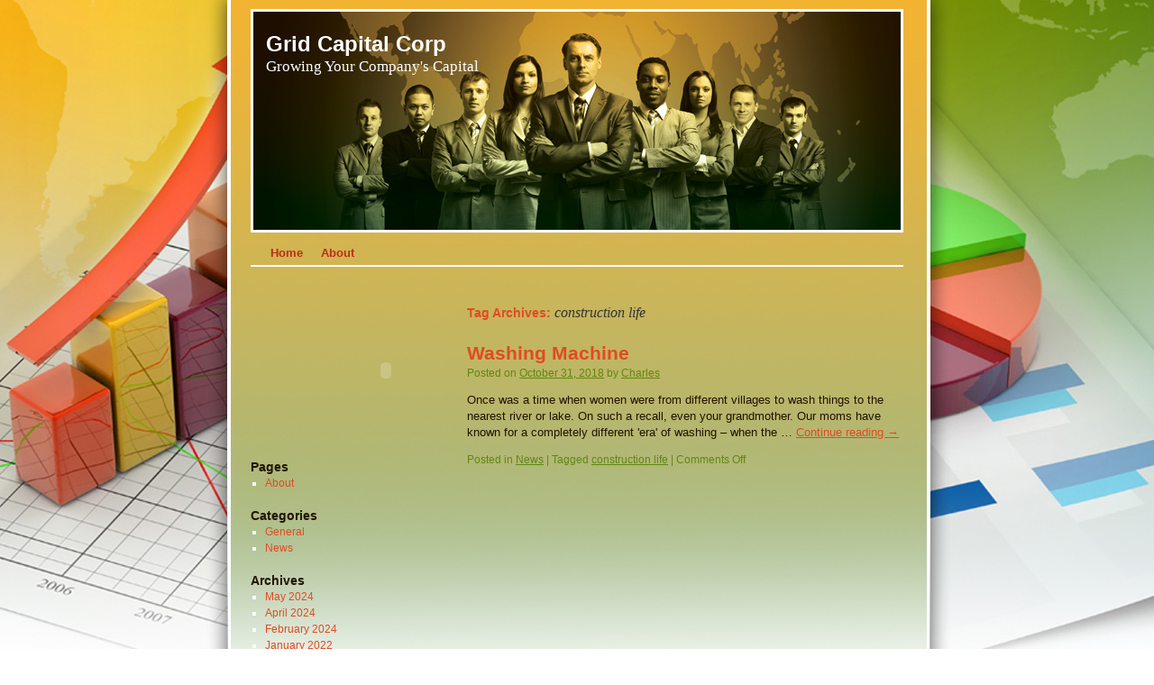

--- FILE ---
content_type: text/html; charset=UTF-8
request_url: http://www.gridcapitalcorp.com/tag/construction-life
body_size: 8267
content:
<!DOCTYPE html>
<html lang="en-US">
<head>
<meta charset="UTF-8" />
<title>construction life  |   Grid Capital Corp</title>
<link rel="profile" href="http://gmpg.org/xfn/11" />
<link rel="stylesheet" type="text/css" media="all" href="http://www.gridcapitalcorp.com/wp-content/themes/john-loan-pro/style.css" />
<link rel="pingback" href="http://www.gridcapitalcorp.com/xmlrpc.php" />
<style type="text/css">					
#hb {
	background:#fff url(http://www.gridcapitalcorp.com/wp-content/themes/john-loan-pro/images/headers/default.jpg) no-repeat;
	width:724; 
	height:248;
}
</style>
<style type="text/css">
#site-title, #site-description, #site-title a{
	color:#fff;
}
</style>
					
<meta name='robots' content='max-image-preview:large' />
<link rel="alternate" type="application/rss+xml" title="Grid Capital Corp &raquo; Feed" href="http://www.gridcapitalcorp.com/feed" />
<link rel="alternate" type="application/rss+xml" title="Grid Capital Corp &raquo; Comments Feed" href="http://www.gridcapitalcorp.com/comments/feed" />
<link rel="alternate" type="application/rss+xml" title="Grid Capital Corp &raquo; construction life Tag Feed" href="http://www.gridcapitalcorp.com/tag/construction-life/feed" />
<style id='wp-img-auto-sizes-contain-inline-css' type='text/css'>
img:is([sizes=auto i],[sizes^="auto," i]){contain-intrinsic-size:3000px 1500px}
/*# sourceURL=wp-img-auto-sizes-contain-inline-css */
</style>

<style id='wp-emoji-styles-inline-css' type='text/css'>

	img.wp-smiley, img.emoji {
		display: inline !important;
		border: none !important;
		box-shadow: none !important;
		height: 1em !important;
		width: 1em !important;
		margin: 0 0.07em !important;
		vertical-align: -0.1em !important;
		background: none !important;
		padding: 0 !important;
	}
/*# sourceURL=wp-emoji-styles-inline-css */
</style>
<link rel='stylesheet' id='wp-block-library-css' href='http://www.gridcapitalcorp.com/wp-includes/css/dist/block-library/style.min.css?ver=6.9' type='text/css' media='all' />
<style id='global-styles-inline-css' type='text/css'>
:root{--wp--preset--aspect-ratio--square: 1;--wp--preset--aspect-ratio--4-3: 4/3;--wp--preset--aspect-ratio--3-4: 3/4;--wp--preset--aspect-ratio--3-2: 3/2;--wp--preset--aspect-ratio--2-3: 2/3;--wp--preset--aspect-ratio--16-9: 16/9;--wp--preset--aspect-ratio--9-16: 9/16;--wp--preset--color--black: #000000;--wp--preset--color--cyan-bluish-gray: #abb8c3;--wp--preset--color--white: #ffffff;--wp--preset--color--pale-pink: #f78da7;--wp--preset--color--vivid-red: #cf2e2e;--wp--preset--color--luminous-vivid-orange: #ff6900;--wp--preset--color--luminous-vivid-amber: #fcb900;--wp--preset--color--light-green-cyan: #7bdcb5;--wp--preset--color--vivid-green-cyan: #00d084;--wp--preset--color--pale-cyan-blue: #8ed1fc;--wp--preset--color--vivid-cyan-blue: #0693e3;--wp--preset--color--vivid-purple: #9b51e0;--wp--preset--gradient--vivid-cyan-blue-to-vivid-purple: linear-gradient(135deg,rgb(6,147,227) 0%,rgb(155,81,224) 100%);--wp--preset--gradient--light-green-cyan-to-vivid-green-cyan: linear-gradient(135deg,rgb(122,220,180) 0%,rgb(0,208,130) 100%);--wp--preset--gradient--luminous-vivid-amber-to-luminous-vivid-orange: linear-gradient(135deg,rgb(252,185,0) 0%,rgb(255,105,0) 100%);--wp--preset--gradient--luminous-vivid-orange-to-vivid-red: linear-gradient(135deg,rgb(255,105,0) 0%,rgb(207,46,46) 100%);--wp--preset--gradient--very-light-gray-to-cyan-bluish-gray: linear-gradient(135deg,rgb(238,238,238) 0%,rgb(169,184,195) 100%);--wp--preset--gradient--cool-to-warm-spectrum: linear-gradient(135deg,rgb(74,234,220) 0%,rgb(151,120,209) 20%,rgb(207,42,186) 40%,rgb(238,44,130) 60%,rgb(251,105,98) 80%,rgb(254,248,76) 100%);--wp--preset--gradient--blush-light-purple: linear-gradient(135deg,rgb(255,206,236) 0%,rgb(152,150,240) 100%);--wp--preset--gradient--blush-bordeaux: linear-gradient(135deg,rgb(254,205,165) 0%,rgb(254,45,45) 50%,rgb(107,0,62) 100%);--wp--preset--gradient--luminous-dusk: linear-gradient(135deg,rgb(255,203,112) 0%,rgb(199,81,192) 50%,rgb(65,88,208) 100%);--wp--preset--gradient--pale-ocean: linear-gradient(135deg,rgb(255,245,203) 0%,rgb(182,227,212) 50%,rgb(51,167,181) 100%);--wp--preset--gradient--electric-grass: linear-gradient(135deg,rgb(202,248,128) 0%,rgb(113,206,126) 100%);--wp--preset--gradient--midnight: linear-gradient(135deg,rgb(2,3,129) 0%,rgb(40,116,252) 100%);--wp--preset--font-size--small: 13px;--wp--preset--font-size--medium: 20px;--wp--preset--font-size--large: 36px;--wp--preset--font-size--x-large: 42px;--wp--preset--spacing--20: 0.44rem;--wp--preset--spacing--30: 0.67rem;--wp--preset--spacing--40: 1rem;--wp--preset--spacing--50: 1.5rem;--wp--preset--spacing--60: 2.25rem;--wp--preset--spacing--70: 3.38rem;--wp--preset--spacing--80: 5.06rem;--wp--preset--shadow--natural: 6px 6px 9px rgba(0, 0, 0, 0.2);--wp--preset--shadow--deep: 12px 12px 50px rgba(0, 0, 0, 0.4);--wp--preset--shadow--sharp: 6px 6px 0px rgba(0, 0, 0, 0.2);--wp--preset--shadow--outlined: 6px 6px 0px -3px rgb(255, 255, 255), 6px 6px rgb(0, 0, 0);--wp--preset--shadow--crisp: 6px 6px 0px rgb(0, 0, 0);}:where(.is-layout-flex){gap: 0.5em;}:where(.is-layout-grid){gap: 0.5em;}body .is-layout-flex{display: flex;}.is-layout-flex{flex-wrap: wrap;align-items: center;}.is-layout-flex > :is(*, div){margin: 0;}body .is-layout-grid{display: grid;}.is-layout-grid > :is(*, div){margin: 0;}:where(.wp-block-columns.is-layout-flex){gap: 2em;}:where(.wp-block-columns.is-layout-grid){gap: 2em;}:where(.wp-block-post-template.is-layout-flex){gap: 1.25em;}:where(.wp-block-post-template.is-layout-grid){gap: 1.25em;}.has-black-color{color: var(--wp--preset--color--black) !important;}.has-cyan-bluish-gray-color{color: var(--wp--preset--color--cyan-bluish-gray) !important;}.has-white-color{color: var(--wp--preset--color--white) !important;}.has-pale-pink-color{color: var(--wp--preset--color--pale-pink) !important;}.has-vivid-red-color{color: var(--wp--preset--color--vivid-red) !important;}.has-luminous-vivid-orange-color{color: var(--wp--preset--color--luminous-vivid-orange) !important;}.has-luminous-vivid-amber-color{color: var(--wp--preset--color--luminous-vivid-amber) !important;}.has-light-green-cyan-color{color: var(--wp--preset--color--light-green-cyan) !important;}.has-vivid-green-cyan-color{color: var(--wp--preset--color--vivid-green-cyan) !important;}.has-pale-cyan-blue-color{color: var(--wp--preset--color--pale-cyan-blue) !important;}.has-vivid-cyan-blue-color{color: var(--wp--preset--color--vivid-cyan-blue) !important;}.has-vivid-purple-color{color: var(--wp--preset--color--vivid-purple) !important;}.has-black-background-color{background-color: var(--wp--preset--color--black) !important;}.has-cyan-bluish-gray-background-color{background-color: var(--wp--preset--color--cyan-bluish-gray) !important;}.has-white-background-color{background-color: var(--wp--preset--color--white) !important;}.has-pale-pink-background-color{background-color: var(--wp--preset--color--pale-pink) !important;}.has-vivid-red-background-color{background-color: var(--wp--preset--color--vivid-red) !important;}.has-luminous-vivid-orange-background-color{background-color: var(--wp--preset--color--luminous-vivid-orange) !important;}.has-luminous-vivid-amber-background-color{background-color: var(--wp--preset--color--luminous-vivid-amber) !important;}.has-light-green-cyan-background-color{background-color: var(--wp--preset--color--light-green-cyan) !important;}.has-vivid-green-cyan-background-color{background-color: var(--wp--preset--color--vivid-green-cyan) !important;}.has-pale-cyan-blue-background-color{background-color: var(--wp--preset--color--pale-cyan-blue) !important;}.has-vivid-cyan-blue-background-color{background-color: var(--wp--preset--color--vivid-cyan-blue) !important;}.has-vivid-purple-background-color{background-color: var(--wp--preset--color--vivid-purple) !important;}.has-black-border-color{border-color: var(--wp--preset--color--black) !important;}.has-cyan-bluish-gray-border-color{border-color: var(--wp--preset--color--cyan-bluish-gray) !important;}.has-white-border-color{border-color: var(--wp--preset--color--white) !important;}.has-pale-pink-border-color{border-color: var(--wp--preset--color--pale-pink) !important;}.has-vivid-red-border-color{border-color: var(--wp--preset--color--vivid-red) !important;}.has-luminous-vivid-orange-border-color{border-color: var(--wp--preset--color--luminous-vivid-orange) !important;}.has-luminous-vivid-amber-border-color{border-color: var(--wp--preset--color--luminous-vivid-amber) !important;}.has-light-green-cyan-border-color{border-color: var(--wp--preset--color--light-green-cyan) !important;}.has-vivid-green-cyan-border-color{border-color: var(--wp--preset--color--vivid-green-cyan) !important;}.has-pale-cyan-blue-border-color{border-color: var(--wp--preset--color--pale-cyan-blue) !important;}.has-vivid-cyan-blue-border-color{border-color: var(--wp--preset--color--vivid-cyan-blue) !important;}.has-vivid-purple-border-color{border-color: var(--wp--preset--color--vivid-purple) !important;}.has-vivid-cyan-blue-to-vivid-purple-gradient-background{background: var(--wp--preset--gradient--vivid-cyan-blue-to-vivid-purple) !important;}.has-light-green-cyan-to-vivid-green-cyan-gradient-background{background: var(--wp--preset--gradient--light-green-cyan-to-vivid-green-cyan) !important;}.has-luminous-vivid-amber-to-luminous-vivid-orange-gradient-background{background: var(--wp--preset--gradient--luminous-vivid-amber-to-luminous-vivid-orange) !important;}.has-luminous-vivid-orange-to-vivid-red-gradient-background{background: var(--wp--preset--gradient--luminous-vivid-orange-to-vivid-red) !important;}.has-very-light-gray-to-cyan-bluish-gray-gradient-background{background: var(--wp--preset--gradient--very-light-gray-to-cyan-bluish-gray) !important;}.has-cool-to-warm-spectrum-gradient-background{background: var(--wp--preset--gradient--cool-to-warm-spectrum) !important;}.has-blush-light-purple-gradient-background{background: var(--wp--preset--gradient--blush-light-purple) !important;}.has-blush-bordeaux-gradient-background{background: var(--wp--preset--gradient--blush-bordeaux) !important;}.has-luminous-dusk-gradient-background{background: var(--wp--preset--gradient--luminous-dusk) !important;}.has-pale-ocean-gradient-background{background: var(--wp--preset--gradient--pale-ocean) !important;}.has-electric-grass-gradient-background{background: var(--wp--preset--gradient--electric-grass) !important;}.has-midnight-gradient-background{background: var(--wp--preset--gradient--midnight) !important;}.has-small-font-size{font-size: var(--wp--preset--font-size--small) !important;}.has-medium-font-size{font-size: var(--wp--preset--font-size--medium) !important;}.has-large-font-size{font-size: var(--wp--preset--font-size--large) !important;}.has-x-large-font-size{font-size: var(--wp--preset--font-size--x-large) !important;}
/*# sourceURL=global-styles-inline-css */
</style>

<style id='classic-theme-styles-inline-css' type='text/css'>
/*! This file is auto-generated */
.wp-block-button__link{color:#fff;background-color:#32373c;border-radius:9999px;box-shadow:none;text-decoration:none;padding:calc(.667em + 2px) calc(1.333em + 2px);font-size:1.125em}.wp-block-file__button{background:#32373c;color:#fff;text-decoration:none}
/*# sourceURL=/wp-includes/css/classic-themes.min.css */
</style>
<link rel="https://api.w.org/" href="http://www.gridcapitalcorp.com/wp-json/" /><link rel="alternate" title="JSON" type="application/json" href="http://www.gridcapitalcorp.com/wp-json/wp/v2/tags/562" /><meta name="generator" content="WordPress 6.9" />
</head>

<body class="archive tag tag-construction-life tag-562 wp-theme-john-loan-pro">
<div id="wrapper">
	<div id="header">
		
			<div id="hb" >
				<h1 id="site-title"><a href="http://www.gridcapitalcorp.com/" title="Grid Capital Corp" rel="home">Grid Capital Corp</a>
					</h1>
				
				<div id="site-description">Growing Your Company&#039;s Capital</div>

				
			</div><!-- #hb -->

			<div id="access">
				<div class="skip-link screen-reader-text"><a href="#content" title="Skip to content">Skip to content</a></div>
				<div class="menu"><ul>
<li ><a href="http://www.gridcapitalcorp.com/">Home</a></li><li class="page_item page-item-2"><a href="http://www.gridcapitalcorp.com/about">About</a></li>
</ul></div>
			</div><!-- #access -->
	</div><!-- #header -->

	<div id="main">

		<div id="container">
			<div id="content" role="main">

				<h1 class="page-title">Tag Archives: <span>construction life</span></h1>








			<div id="post-2983" class="post-2983 post type-post status-publish format-standard hentry category-news tag-construction-life">
			<h2 class="entry-title"><a href="http://www.gridcapitalcorp.com/washing-machine" title="Permalink to Washing Machine" rel="bookmark">Washing Machine</a></h2>

			<div class="entry-meta">
				<span class="meta-prep meta-prep-author">Posted on</span> <a href="http://www.gridcapitalcorp.com/washing-machine" title="3:27 pm" rel="bookmark"><span class="entry-date">October 31, 2018</span></a> <span class="meta-sep">by</span> <span class="author vcard"><a class="url fn n" href="http://www.gridcapitalcorp.com/author/washington" title="View all posts by Charles">Charles</a></span>			</div><!-- .entry-meta -->

				<div class="entry-summary">
				<p>Once was a time when women were from different villages to wash things to the nearest river or lake. On such a recall, even your grandmother. Our moms have known for a completely different &#39;era&#39; of washing &#8211; when the &hellip; <a href="http://www.gridcapitalcorp.com/washing-machine">Continue reading <span class="meta-nav">&rarr;</span></a></p>
			</div><!-- .entry-summary -->
	
			<div class="entry-utility">
									<span class="cat-links">
						<span class="entry-utility-prep entry-utility-prep-cat-links">Posted in</span> <a href="http://www.gridcapitalcorp.com/category/news" rel="category tag">News</a>					</span>
					<span class="meta-sep">|</span>
													<span class="tag-links">
						<span class="entry-utility-prep entry-utility-prep-tag-links">Tagged</span> <a href="http://www.gridcapitalcorp.com/tag/construction-life" rel="tag">construction life</a>					</span>
					<span class="meta-sep">|</span>
								<span class="comments-link"><span>Comments Off<span class="screen-reader-text"> on Washing Machine</span></span></span>
							</div><!-- .entry-utility -->
		</div><!-- #post-## -->

		
	


			</div><!-- #content -->
		</div><!-- #container -->


		<div id="primary" class="widget-area" role="complementary">
			<ul class="xoxo">

<li id="text-4" class="widget-container widget_text">			<div class="textwidget"><object style="height: 190px; width:100%"><param name="movie" value="http://www.youtube.com/v/AgEkUe5JQRQ?version=3"><param name="allowFullScreen" value="true"><param name="allowScriptAccess" value="always"><embed src="http://www.youtube.com/v/AgEkUe5JQRQ?version=3" type="application/x-shockwave-flash" allowfullscreen="true" allowScriptAccess="always"></object></div>
		</li><li id="text-5" class="widget-container widget_text">			<div class="textwidget"><script src="http://widgets.macroaxis.com/widgets/url.jsp?t=2&s=NYA"></script></div>
		</li><li id="text-6" class="widget-container widget_text">			<div class="textwidget"><script src="http://nmp.newsgator.com/NGBuzz/buzz.ashx?buzzId=81517&apiToken=955A45FCB27F492685F2507FA08073E7&trkP=&trkM=A8E89764-14DE-8FB7-3775-0495B7323A8F" type="text/javascript"></script></div>
		</li><li id="pages-4" class="widget-container widget_pages"><h3 class="widget-title">Pages</h3>
			<ul>
				<li class="page_item page-item-2"><a href="http://www.gridcapitalcorp.com/about">About</a></li>
			</ul>

			</li><li id="categories-4" class="widget-container widget_categories"><h3 class="widget-title">Categories</h3>
			<ul>
					<li class="cat-item cat-item-4"><a href="http://www.gridcapitalcorp.com/category/general">General</a>
</li>
	<li class="cat-item cat-item-3"><a href="http://www.gridcapitalcorp.com/category/news">News</a>
</li>
			</ul>

			</li><li id="archives-4" class="widget-container widget_archive"><h3 class="widget-title">Archives</h3>
			<ul>
					<li><a href='http://www.gridcapitalcorp.com/2024/05'>May 2024</a></li>
	<li><a href='http://www.gridcapitalcorp.com/2024/04'>April 2024</a></li>
	<li><a href='http://www.gridcapitalcorp.com/2024/02'>February 2024</a></li>
	<li><a href='http://www.gridcapitalcorp.com/2022/01'>January 2022</a></li>
	<li><a href='http://www.gridcapitalcorp.com/2021/12'>December 2021</a></li>
	<li><a href='http://www.gridcapitalcorp.com/2021/11'>November 2021</a></li>
	<li><a href='http://www.gridcapitalcorp.com/2021/09'>September 2021</a></li>
	<li><a href='http://www.gridcapitalcorp.com/2021/08'>August 2021</a></li>
	<li><a href='http://www.gridcapitalcorp.com/2021/07'>July 2021</a></li>
	<li><a href='http://www.gridcapitalcorp.com/2021/05'>May 2021</a></li>
	<li><a href='http://www.gridcapitalcorp.com/2019/11'>November 2019</a></li>
	<li><a href='http://www.gridcapitalcorp.com/2019/10'>October 2019</a></li>
	<li><a href='http://www.gridcapitalcorp.com/2019/09'>September 2019</a></li>
	<li><a href='http://www.gridcapitalcorp.com/2019/08'>August 2019</a></li>
	<li><a href='http://www.gridcapitalcorp.com/2019/07'>July 2019</a></li>
	<li><a href='http://www.gridcapitalcorp.com/2019/06'>June 2019</a></li>
	<li><a href='http://www.gridcapitalcorp.com/2019/04'>April 2019</a></li>
	<li><a href='http://www.gridcapitalcorp.com/2019/03'>March 2019</a></li>
	<li><a href='http://www.gridcapitalcorp.com/2019/02'>February 2019</a></li>
	<li><a href='http://www.gridcapitalcorp.com/2019/01'>January 2019</a></li>
	<li><a href='http://www.gridcapitalcorp.com/2018/12'>December 2018</a></li>
	<li><a href='http://www.gridcapitalcorp.com/2018/11'>November 2018</a></li>
	<li><a href='http://www.gridcapitalcorp.com/2018/10'>October 2018</a></li>
	<li><a href='http://www.gridcapitalcorp.com/2018/09'>September 2018</a></li>
	<li><a href='http://www.gridcapitalcorp.com/2018/08'>August 2018</a></li>
	<li><a href='http://www.gridcapitalcorp.com/2018/07'>July 2018</a></li>
	<li><a href='http://www.gridcapitalcorp.com/2018/06'>June 2018</a></li>
	<li><a href='http://www.gridcapitalcorp.com/2018/05'>May 2018</a></li>
	<li><a href='http://www.gridcapitalcorp.com/2018/04'>April 2018</a></li>
	<li><a href='http://www.gridcapitalcorp.com/2018/03'>March 2018</a></li>
	<li><a href='http://www.gridcapitalcorp.com/2018/02'>February 2018</a></li>
	<li><a href='http://www.gridcapitalcorp.com/2018/01'>January 2018</a></li>
	<li><a href='http://www.gridcapitalcorp.com/2017/12'>December 2017</a></li>
	<li><a href='http://www.gridcapitalcorp.com/2017/09'>September 2017</a></li>
	<li><a href='http://www.gridcapitalcorp.com/2017/08'>August 2017</a></li>
	<li><a href='http://www.gridcapitalcorp.com/2017/07'>July 2017</a></li>
	<li><a href='http://www.gridcapitalcorp.com/2017/06'>June 2017</a></li>
	<li><a href='http://www.gridcapitalcorp.com/2017/05'>May 2017</a></li>
	<li><a href='http://www.gridcapitalcorp.com/2017/04'>April 2017</a></li>
	<li><a href='http://www.gridcapitalcorp.com/2017/03'>March 2017</a></li>
	<li><a href='http://www.gridcapitalcorp.com/2017/02'>February 2017</a></li>
	<li><a href='http://www.gridcapitalcorp.com/2017/01'>January 2017</a></li>
	<li><a href='http://www.gridcapitalcorp.com/2016/12'>December 2016</a></li>
	<li><a href='http://www.gridcapitalcorp.com/2016/10'>October 2016</a></li>
	<li><a href='http://www.gridcapitalcorp.com/2016/08'>August 2016</a></li>
	<li><a href='http://www.gridcapitalcorp.com/2016/07'>July 2016</a></li>
	<li><a href='http://www.gridcapitalcorp.com/2016/06'>June 2016</a></li>
	<li><a href='http://www.gridcapitalcorp.com/2016/05'>May 2016</a></li>
	<li><a href='http://www.gridcapitalcorp.com/2016/04'>April 2016</a></li>
	<li><a href='http://www.gridcapitalcorp.com/2016/01'>January 2016</a></li>
	<li><a href='http://www.gridcapitalcorp.com/2015/12'>December 2015</a></li>
	<li><a href='http://www.gridcapitalcorp.com/2015/09'>September 2015</a></li>
	<li><a href='http://www.gridcapitalcorp.com/2015/08'>August 2015</a></li>
	<li><a href='http://www.gridcapitalcorp.com/2015/07'>July 2015</a></li>
	<li><a href='http://www.gridcapitalcorp.com/2015/03'>March 2015</a></li>
	<li><a href='http://www.gridcapitalcorp.com/2015/02'>February 2015</a></li>
	<li><a href='http://www.gridcapitalcorp.com/2015/01'>January 2015</a></li>
	<li><a href='http://www.gridcapitalcorp.com/2014/06'>June 2014</a></li>
	<li><a href='http://www.gridcapitalcorp.com/2014/05'>May 2014</a></li>
	<li><a href='http://www.gridcapitalcorp.com/2014/04'>April 2014</a></li>
	<li><a href='http://www.gridcapitalcorp.com/2014/03'>March 2014</a></li>
	<li><a href='http://www.gridcapitalcorp.com/2014/02'>February 2014</a></li>
	<li><a href='http://www.gridcapitalcorp.com/2014/01'>January 2014</a></li>
	<li><a href='http://www.gridcapitalcorp.com/2013/12'>December 2013</a></li>
	<li><a href='http://www.gridcapitalcorp.com/2013/11'>November 2013</a></li>
	<li><a href='http://www.gridcapitalcorp.com/2013/10'>October 2013</a></li>
	<li><a href='http://www.gridcapitalcorp.com/2013/09'>September 2013</a></li>
	<li><a href='http://www.gridcapitalcorp.com/2013/08'>August 2013</a></li>
	<li><a href='http://www.gridcapitalcorp.com/2013/07'>July 2013</a></li>
	<li><a href='http://www.gridcapitalcorp.com/2013/06'>June 2013</a></li>
	<li><a href='http://www.gridcapitalcorp.com/2013/05'>May 2013</a></li>
	<li><a href='http://www.gridcapitalcorp.com/2013/04'>April 2013</a></li>
	<li><a href='http://www.gridcapitalcorp.com/2013/03'>March 2013</a></li>
	<li><a href='http://www.gridcapitalcorp.com/2013/02'>February 2013</a></li>
	<li><a href='http://www.gridcapitalcorp.com/2013/01'>January 2013</a></li>
	<li><a href='http://www.gridcapitalcorp.com/2012/12'>December 2012</a></li>
	<li><a href='http://www.gridcapitalcorp.com/2012/11'>November 2012</a></li>
	<li><a href='http://www.gridcapitalcorp.com/2012/10'>October 2012</a></li>
	<li><a href='http://www.gridcapitalcorp.com/2012/09'>September 2012</a></li>
	<li><a href='http://www.gridcapitalcorp.com/2012/08'>August 2012</a></li>
	<li><a href='http://www.gridcapitalcorp.com/2012/07'>July 2012</a></li>
	<li><a href='http://www.gridcapitalcorp.com/2012/06'>June 2012</a></li>
	<li><a href='http://www.gridcapitalcorp.com/2012/05'>May 2012</a></li>
	<li><a href='http://www.gridcapitalcorp.com/2012/04'>April 2012</a></li>
	<li><a href='http://www.gridcapitalcorp.com/2012/03'>March 2012</a></li>
	<li><a href='http://www.gridcapitalcorp.com/2012/02'>February 2012</a></li>
	<li><a href='http://www.gridcapitalcorp.com/2012/01'>January 2012</a></li>
	<li><a href='http://www.gridcapitalcorp.com/2011/12'>December 2011</a></li>
	<li><a href='http://www.gridcapitalcorp.com/2011/11'>November 2011</a></li>
	<li><a href='http://www.gridcapitalcorp.com/2011/10'>October 2011</a></li>
	<li><a href='http://www.gridcapitalcorp.com/2011/09'>September 2011</a></li>
	<li><a href='http://www.gridcapitalcorp.com/2011/08'>August 2011</a></li>
	<li><a href='http://www.gridcapitalcorp.com/2011/06'>June 2011</a></li>
	<li><a href='http://www.gridcapitalcorp.com/2011/05'>May 2011</a></li>
	<li><a href='http://www.gridcapitalcorp.com/2011/04'>April 2011</a></li>
	<li><a href='http://www.gridcapitalcorp.com/2011/01'>January 2011</a></li>
	<li><a href='http://www.gridcapitalcorp.com/2010/10'>October 2010</a></li>
			</ul>

			</li><li id="tag_cloud-3" class="widget-container widget_tag_cloud"><h3 class="widget-title">Tags</h3><div class="tagcloud"><a href="http://www.gridcapitalcorp.com/tag/vacation-tourism" class="tag-cloud-link tag-link-369 tag-link-position-1" style="font-size: 16.96875pt;" aria-label="- vacation &amp; tourism (12 items)">- vacation &amp; tourism</a>
<a href="http://www.gridcapitalcorp.com/tag/administration-and-businesses" class="tag-cloud-link tag-link-116 tag-link-position-2" style="font-size: 12.375pt;" aria-label="administration and businesses (7 items)">administration and businesses</a>
<a href="http://www.gridcapitalcorp.com/tag/advertising-pr" class="tag-cloud-link tag-link-487 tag-link-position-3" style="font-size: 9.75pt;" aria-label="advertising &amp; pr (5 items)">advertising &amp; pr</a>
<a href="http://www.gridcapitalcorp.com/tag/art" class="tag-cloud-link tag-link-146 tag-link-position-4" style="font-size: 8pt;" aria-label="art (4 items)">art</a>
<a href="http://www.gridcapitalcorp.com/tag/auto" class="tag-cloud-link tag-link-210 tag-link-position-5" style="font-size: 11.28125pt;" aria-label="auto (6 items)">auto</a>
<a href="http://www.gridcapitalcorp.com/tag/auto-moto" class="tag-cloud-link tag-link-28 tag-link-position-6" style="font-size: 9.75pt;" aria-label="auto &amp; moto (5 items)">auto &amp; moto</a>
<a href="http://www.gridcapitalcorp.com/tag/auto-and-moto" class="tag-cloud-link tag-link-54 tag-link-position-7" style="font-size: 12.375pt;" aria-label="auto and moto (7 items)">auto and moto</a>
<a href="http://www.gridcapitalcorp.com/tag/autom" class="tag-cloud-link tag-link-227 tag-link-position-8" style="font-size: 8pt;" aria-label="autom (4 items)">autom</a>
<a href="http://www.gridcapitalcorp.com/tag/beauty" class="tag-cloud-link tag-link-165 tag-link-position-9" style="font-size: 8pt;" aria-label="beauty (4 items)">beauty</a>
<a href="http://www.gridcapitalcorp.com/tag/business" class="tag-cloud-link tag-link-309 tag-link-position-10" style="font-size: 12.375pt;" aria-label="business (7 items)">business</a>
<a href="http://www.gridcapitalcorp.com/tag/business-economy" class="tag-cloud-link tag-link-347 tag-link-position-11" style="font-size: 8pt;" aria-label="business &amp; economy (4 items)">business &amp; economy</a>
<a href="http://www.gridcapitalcorp.com/tag/computers" class="tag-cloud-link tag-link-87 tag-link-position-12" style="font-size: 8pt;" aria-label="computers (4 items)">computers</a>
<a href="http://www.gridcapitalcorp.com/tag/construction-and-repair" class="tag-cloud-link tag-link-25 tag-link-position-13" style="font-size: 9.75pt;" aria-label="construction and repair (5 items)">construction and repair</a>
<a href="http://www.gridcapitalcorp.com/tag/economy" class="tag-cloud-link tag-link-112 tag-link-position-14" style="font-size: 13.46875pt;" aria-label="economy (8 items)">economy</a>
<a href="http://www.gridcapitalcorp.com/tag/education" class="tag-cloud-link tag-link-26 tag-link-position-15" style="font-size: 16.3125pt;" aria-label="education (11 items)">education</a>
<a href="http://www.gridcapitalcorp.com/tag/education-career" class="tag-cloud-link tag-link-349 tag-link-position-16" style="font-size: 8pt;" aria-label="education &amp; career (4 items)">education &amp; career</a>
<a href="http://www.gridcapitalcorp.com/tag/environment" class="tag-cloud-link tag-link-142 tag-link-position-17" style="font-size: 9.75pt;" aria-label="environment (5 items)">environment</a>
<a href="http://www.gridcapitalcorp.com/tag/family" class="tag-cloud-link tag-link-105 tag-link-position-18" style="font-size: 9.75pt;" aria-label="family (5 items)">family</a>
<a href="http://www.gridcapitalcorp.com/tag/fitness-workouts" class="tag-cloud-link tag-link-350 tag-link-position-19" style="font-size: 8pt;" aria-label="fitness &amp; workouts (4 items)">fitness &amp; workouts</a>
<a href="http://www.gridcapitalcorp.com/tag/hardware-software" class="tag-cloud-link tag-link-343 tag-link-position-20" style="font-size: 14.5625pt;" aria-label="hardware &amp; software (9 items)">hardware &amp; software</a>
<a href="http://www.gridcapitalcorp.com/tag/health" class="tag-cloud-link tag-link-371 tag-link-position-21" style="font-size: 9.75pt;" aria-label="health (5 items)">health</a>
<a href="http://www.gridcapitalcorp.com/tag/history" class="tag-cloud-link tag-link-89 tag-link-position-22" style="font-size: 14.5625pt;" aria-label="History (9 items)">History</a>
<a href="http://www.gridcapitalcorp.com/tag/home-and-family" class="tag-cloud-link tag-link-84 tag-link-position-23" style="font-size: 11.28125pt;" aria-label="home and family (6 items)">home and family</a>
<a href="http://www.gridcapitalcorp.com/tag/home-page" class="tag-cloud-link tag-link-168 tag-link-position-24" style="font-size: 16.3125pt;" aria-label="home page (11 items)">home page</a>
<a href="http://www.gridcapitalcorp.com/tag/internet" class="tag-cloud-link tag-link-10 tag-link-position-25" style="font-size: 12.375pt;" aria-label="internet (7 items)">internet</a>
<a href="http://www.gridcapitalcorp.com/tag/internet-multimedia" class="tag-cloud-link tag-link-391 tag-link-position-26" style="font-size: 14.5625pt;" aria-label="internet &amp; multimedia (9 items)">internet &amp; multimedia</a>
<a href="http://www.gridcapitalcorp.com/tag/it" class="tag-cloud-link tag-link-7 tag-link-position-27" style="font-size: 15.4375pt;" aria-label="IT (10 items)">IT</a>
<a href="http://www.gridcapitalcorp.com/tag/literature" class="tag-cloud-link tag-link-106 tag-link-position-28" style="font-size: 13.46875pt;" aria-label="literature (8 items)">literature</a>
<a href="http://www.gridcapitalcorp.com/tag/marketing" class="tag-cloud-link tag-link-40 tag-link-position-29" style="font-size: 12.375pt;" aria-label="marketing (7 items)">marketing</a>
<a href="http://www.gridcapitalcorp.com/tag/motor-transport" class="tag-cloud-link tag-link-437 tag-link-position-30" style="font-size: 9.75pt;" aria-label="motor &amp; transport (5 items)">motor &amp; transport</a>
<a href="http://www.gridcapitalcorp.com/tag/news-2" class="tag-cloud-link tag-link-167 tag-link-position-31" style="font-size: 22pt;" aria-label="news (21 items)">news</a>
<a href="http://www.gridcapitalcorp.com/tag/news-press-lyrics" class="tag-cloud-link tag-link-345 tag-link-position-32" style="font-size: 11.28125pt;" aria-label="news &amp; press lyrics (6 items)">news &amp; press lyrics</a>
<a href="http://www.gridcapitalcorp.com/tag/news-present-time" class="tag-cloud-link tag-link-132 tag-link-position-33" style="font-size: 8pt;" aria-label="news-present time (4 items)">news-present time</a>
<a href="http://www.gridcapitalcorp.com/tag/noticias-actualidad" class="tag-cloud-link tag-link-245 tag-link-position-34" style="font-size: 11.28125pt;" aria-label="noticias-actualidad (6 items)">noticias-actualidad</a>
<a href="http://www.gridcapitalcorp.com/tag/people" class="tag-cloud-link tag-link-249 tag-link-position-35" style="font-size: 8pt;" aria-label="people (4 items)">people</a>
<a href="http://www.gridcapitalcorp.com/tag/philosophy" class="tag-cloud-link tag-link-32 tag-link-position-36" style="font-size: 12.375pt;" aria-label="philosophy (7 items)">philosophy</a>
<a href="http://www.gridcapitalcorp.com/tag/politics" class="tag-cloud-link tag-link-246 tag-link-position-37" style="font-size: 12.375pt;" aria-label="Politics (7 items)">Politics</a>
<a href="http://www.gridcapitalcorp.com/tag/products-and-services" class="tag-cloud-link tag-link-49 tag-link-position-38" style="font-size: 12.375pt;" aria-label="products and services (7 items)">products and services</a>
<a href="http://www.gridcapitalcorp.com/tag/right" class="tag-cloud-link tag-link-156 tag-link-position-39" style="font-size: 8pt;" aria-label="right (4 items)">right</a>
<a href="http://www.gridcapitalcorp.com/tag/sports" class="tag-cloud-link tag-link-64 tag-link-position-40" style="font-size: 9.75pt;" aria-label="sports (5 items)">sports</a>
<a href="http://www.gridcapitalcorp.com/tag/the-news" class="tag-cloud-link tag-link-127 tag-link-position-41" style="font-size: 14.5625pt;" aria-label="the news (9 items)">the news</a>
<a href="http://www.gridcapitalcorp.com/tag/today" class="tag-cloud-link tag-link-202 tag-link-position-42" style="font-size: 9.75pt;" aria-label="today (5 items)">today</a>
<a href="http://www.gridcapitalcorp.com/tag/trade" class="tag-cloud-link tag-link-346 tag-link-position-43" style="font-size: 8pt;" aria-label="trade (4 items)">trade</a>
<a href="http://www.gridcapitalcorp.com/tag/travel" class="tag-cloud-link tag-link-68 tag-link-position-44" style="font-size: 20.25pt;" aria-label="travel (17 items)">travel</a>
<a href="http://www.gridcapitalcorp.com/tag/vocational" class="tag-cloud-link tag-link-362 tag-link-position-45" style="font-size: 8pt;" aria-label="vocational (4 items)">vocational</a></div>
</li>			</ul>
		</div><!-- #primary .widget-area -->

	</div><!-- #main -->

	<div id="footer" role="contentinfo">
		<div id="colophon">



			<div id="site-info">
				&copy; 2026 <a href="http://www.gridcapitalcorp.com/" title="Grid Capital Corp" rel="home">
					Grid Capital Corp				</a>
			</div><!-- #site-info -->

			<div id="site-generator">
							<a href="http://wordpress.org" title="Free and open source semantic personal publishing platform">WordPress</a> theme by <a href="http://johnloan.com">John Loan</a></div><!-- #site-generator -->

		</div><!-- #colophon -->
	</div><!-- #footer -->

</div><!-- #wrapper -->

<script type="speculationrules">
{"prefetch":[{"source":"document","where":{"and":[{"href_matches":"/*"},{"not":{"href_matches":["/wp-*.php","/wp-admin/*","/wp-content/uploads/*","/wp-content/*","/wp-content/plugins/*","/wp-content/themes/john-loan-pro/*","/*\\?(.+)"]}},{"not":{"selector_matches":"a[rel~=\"nofollow\"]"}},{"not":{"selector_matches":".no-prefetch, .no-prefetch a"}}]},"eagerness":"conservative"}]}
</script>
<script id="wp-emoji-settings" type="application/json">
{"baseUrl":"https://s.w.org/images/core/emoji/17.0.2/72x72/","ext":".png","svgUrl":"https://s.w.org/images/core/emoji/17.0.2/svg/","svgExt":".svg","source":{"concatemoji":"http://www.gridcapitalcorp.com/wp-includes/js/wp-emoji-release.min.js?ver=6.9"}}
</script>
<script type="module">
/* <![CDATA[ */
/*! This file is auto-generated */
const a=JSON.parse(document.getElementById("wp-emoji-settings").textContent),o=(window._wpemojiSettings=a,"wpEmojiSettingsSupports"),s=["flag","emoji"];function i(e){try{var t={supportTests:e,timestamp:(new Date).valueOf()};sessionStorage.setItem(o,JSON.stringify(t))}catch(e){}}function c(e,t,n){e.clearRect(0,0,e.canvas.width,e.canvas.height),e.fillText(t,0,0);t=new Uint32Array(e.getImageData(0,0,e.canvas.width,e.canvas.height).data);e.clearRect(0,0,e.canvas.width,e.canvas.height),e.fillText(n,0,0);const a=new Uint32Array(e.getImageData(0,0,e.canvas.width,e.canvas.height).data);return t.every((e,t)=>e===a[t])}function p(e,t){e.clearRect(0,0,e.canvas.width,e.canvas.height),e.fillText(t,0,0);var n=e.getImageData(16,16,1,1);for(let e=0;e<n.data.length;e++)if(0!==n.data[e])return!1;return!0}function u(e,t,n,a){switch(t){case"flag":return n(e,"\ud83c\udff3\ufe0f\u200d\u26a7\ufe0f","\ud83c\udff3\ufe0f\u200b\u26a7\ufe0f")?!1:!n(e,"\ud83c\udde8\ud83c\uddf6","\ud83c\udde8\u200b\ud83c\uddf6")&&!n(e,"\ud83c\udff4\udb40\udc67\udb40\udc62\udb40\udc65\udb40\udc6e\udb40\udc67\udb40\udc7f","\ud83c\udff4\u200b\udb40\udc67\u200b\udb40\udc62\u200b\udb40\udc65\u200b\udb40\udc6e\u200b\udb40\udc67\u200b\udb40\udc7f");case"emoji":return!a(e,"\ud83e\u1fac8")}return!1}function f(e,t,n,a){let r;const o=(r="undefined"!=typeof WorkerGlobalScope&&self instanceof WorkerGlobalScope?new OffscreenCanvas(300,150):document.createElement("canvas")).getContext("2d",{willReadFrequently:!0}),s=(o.textBaseline="top",o.font="600 32px Arial",{});return e.forEach(e=>{s[e]=t(o,e,n,a)}),s}function r(e){var t=document.createElement("script");t.src=e,t.defer=!0,document.head.appendChild(t)}a.supports={everything:!0,everythingExceptFlag:!0},new Promise(t=>{let n=function(){try{var e=JSON.parse(sessionStorage.getItem(o));if("object"==typeof e&&"number"==typeof e.timestamp&&(new Date).valueOf()<e.timestamp+604800&&"object"==typeof e.supportTests)return e.supportTests}catch(e){}return null}();if(!n){if("undefined"!=typeof Worker&&"undefined"!=typeof OffscreenCanvas&&"undefined"!=typeof URL&&URL.createObjectURL&&"undefined"!=typeof Blob)try{var e="postMessage("+f.toString()+"("+[JSON.stringify(s),u.toString(),c.toString(),p.toString()].join(",")+"));",a=new Blob([e],{type:"text/javascript"});const r=new Worker(URL.createObjectURL(a),{name:"wpTestEmojiSupports"});return void(r.onmessage=e=>{i(n=e.data),r.terminate(),t(n)})}catch(e){}i(n=f(s,u,c,p))}t(n)}).then(e=>{for(const n in e)a.supports[n]=e[n],a.supports.everything=a.supports.everything&&a.supports[n],"flag"!==n&&(a.supports.everythingExceptFlag=a.supports.everythingExceptFlag&&a.supports[n]);var t;a.supports.everythingExceptFlag=a.supports.everythingExceptFlag&&!a.supports.flag,a.supports.everything||((t=a.source||{}).concatemoji?r(t.concatemoji):t.wpemoji&&t.twemoji&&(r(t.twemoji),r(t.wpemoji)))});
//# sourceURL=http://www.gridcapitalcorp.com/wp-includes/js/wp-emoji-loader.min.js
/* ]]> */
</script>
</body>
</html>


<!-- Page cached by LiteSpeed Cache 7.7 on 2026-01-14 09:20:56 -->

--- FILE ---
content_type: text/html;charset=UTF-8
request_url: http://widgets.macroaxis.com/widgets/url.jsp?t=2&s=NYA
body_size: 808
content:




MyXssMagic = new function() {

  var BASE_URL = 'https://www.macroaxis.com/widgets/';

  var STYLESHEET = BASE_URL + "x.css"
  var CONTENT_URL = BASE_URL + 'content.jsp';
  var ROOT = 'my_xss_magic';

//alert(BASE_URL);
  function requestStylesheet(stylesheet_url) {
    stylesheet = document.createElement("link");
    stylesheet.rel = "stylesheet";
    stylesheet.type = "text/css";
    stylesheet.href = stylesheet_url;
    stylesheet.media = "all";
    document.lastChild.firstChild.appendChild(stylesheet);
  }

  function requestContent( local ) {
  
  
  
  
    var script = document.createElement('script');
    script.src = CONTENT_URL + '?t=2&f=f&url=' + escape(local || location.href)+'';
    
   
    document.getElementsByTagName('head')[0].appendChild(script);
  }

	this.init = function() {
	  this.serverResponse = function(data) {
	    if (!data) return;
	    var div = document.getElementById(ROOT);
	    var txt = "";
		txt = data[0];
		if(txt =='0')
		{
			div.innerHTML = "<b>Configuration Error: Contact us at support@macroaxis.com to resolve this issue</b>";
		}
		else
		{		
			
			div.innerHTML = "<iframe allowtransparency='true' id='macroaxis_world_summary_frame' name='macroaxis_world_summary_frame' marginheight='0' marginwidth='0' SCROLLING='NO' height='120px' width='100%' frameborder='0' src='https://www.macroaxis.com/widgets/partnerMarketsSnap.jsp?gia=t&tid=123&t=2&s=NYA'></iframe><noscript><a href='https://www.macroaxis.com/' title ='Powered by Macroaxis - Portfolio Optimization Platform'>Powered by Macroaxis, Wealth Management and Portfolio Optimization Platform</a><br /><a title ='Get Macroaxis Stock Widgets' href='https://www.macroaxis.com/invest/widget'>Get financial widgets for your site</a></noscript> ";
	    }
	    div.style.display = 'block'; // make element visible
	    div.style.visibility = 'visible'; // make element visible
	    
	  }
	
//	  requestStylesheet(STYLESHEET);
	  document.write("<div id='" + ROOT + "' style='display: none'></div>");

	  requestContent();
	  
	  var no_script = document.getElementById('no_script');
	  if (no_script) { no_script.style.display = 'none'; }
	}
}
MyXssMagic.init();

